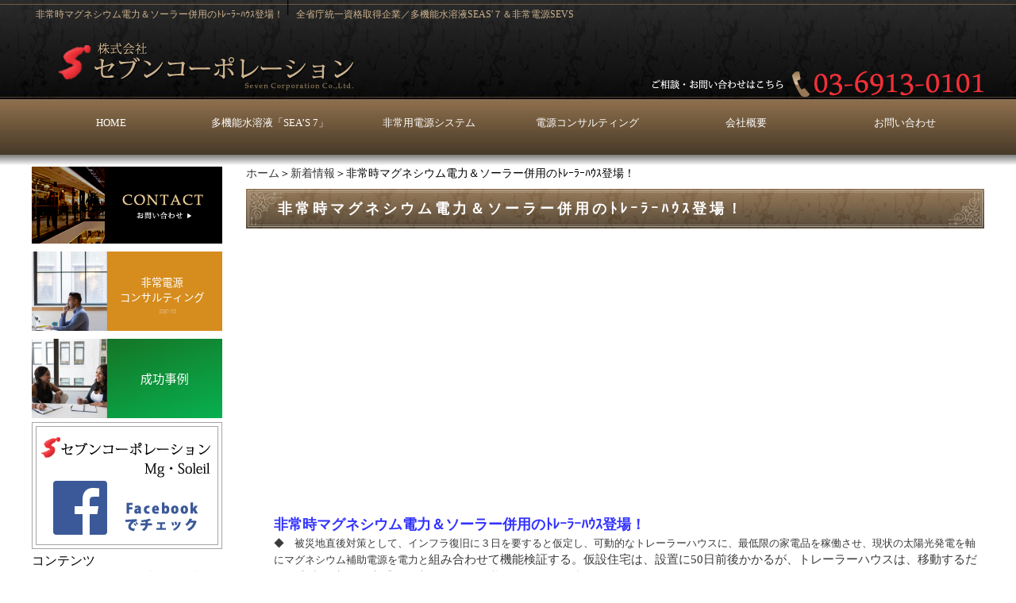

--- FILE ---
content_type: text/html; charset=UTF-8
request_url: https://www.7seven7.jp/topics/magtore-ra.html
body_size: 5809
content:
<!DOCTYPE html PUBLIC "-//W3C//DTD XHTML 1.0 Transitional//EN" "http://www.w3.org/TR/xhtml1/DTD/xhtml1-transitional.dtd">
<html xmlns="http://www.w3.org/1999/xhtml">

<head>
    <!-- Google Tag Manager -->
    <script>
        (function(w, d, s, l, i) {
            w[l] = w[l] || [];
            w[l].push({
                'gtm.start': new Date().getTime(),
                event: 'gtm.js'
            });
            var f = d.getElementsByTagName(s)[0],
                j = d.createElement(s),
                dl = l != 'dataLayer' ? '&l=' + l : '';
            j.async = true;
            j.src = 'https://www.googletagmanager.com/gtm.js?id=' + i + dl;
            f.parentNode.insertBefore(j, f);
        })(window, document, 'script', 'dataLayer', 'GTM-TNQLGDJ');
    </script>
    <!-- End Google Tag Manager -->


    <title>非常時マグネシウム電力＆ソーラー併用のﾄﾚｰﾗｰﾊｳｽ登場！│株式会社セブンコーポレーション｜多機能水溶液SEAS&apos;７＆非常電源SEVS</title>
    <meta name="keywords" content="新着情報,多機能水溶液SEAS&apos;７＆非常電源SEVS,環境エネルギー事業,セブンコーポレーション" />
    <meta name="Description" content="非常時　マグネシウム空気電池　ﾄﾚｰﾗｰﾊｳｽ　防災" />
    <link rel="alternate" type="application/rss+xml" title="株式会社セブンコーポレーション｜多機能水溶液SEAS&apos;７＆非常電源SEVS &raquo; 非常時マグネシウム電力＆ソーラー併用のﾄﾚｰﾗｰﾊｳｽ登場！ のコメントのフィード" href="https://www.7seven7.jp/topics/magtore-ra.html/feed" />
<link rel='stylesheet' id='style-css'  href='https://www.7seven7.jp/wp-content/uploads/css/style0_10936300_1412136332.css?ver=3.9.40' type='text/css' media='all' />
<link rel='stylesheet' id='facebox-css'  href='https://www.7seven7.jp/facebox/facebox.css?ver=3.9.40' type='text/css' media='all' />
<script type='text/javascript' src='https://www.7seven7.jp/wp-includes/js/jquery/jquery.js?ver=1.11.0'></script>
<script type='text/javascript' src='https://www.7seven7.jp/wp-includes/js/jquery/jquery-migrate.min.js?ver=1.2.1'></script>
<script type='text/javascript' src='https://www.7seven7.jp/facebox/facebox.js?ver=3.9.40'></script>
<script type='text/javascript' src='https://www.7seven7.jp/wp-content/plugins/js/jquery.bxslider/jquery.bxslider.js?ver=3.9.40'></script>
<link rel="EditURI" type="application/rsd+xml" title="RSD" href="https://www.7seven7.jp/xmlrpc.php?rsd" />
<link rel="wlwmanifest" type="application/wlwmanifest+xml" href="https://www.7seven7.jp/wp-includes/wlwmanifest.xml" /> 
<link rel='prev' title='年末年始休暇について' href='https://www.7seven7.jp/topics/nenmatsunenshi2018.html' />
<link rel='next' title='新年のご挨拶' href='https://www.7seven7.jp/topics/20180105.html' />
<meta name="generator" content="WordPress 3.9.40" />
<link rel='canonical' href='https://www.7seven7.jp/topics/magtore-ra.html' />
<link rel='shortlink' href='https://www.7seven7.jp/?p=6813' />
<link rel="alternate" media="handheld" type="text/html" href="https://www.7seven7.jp/topics/magtore-ra.html" />
	<style>
		#wp-admin-bar-comments{display:none;}
	</style>
	<script>
		jQuery(document).ready(function(){
			jQuery("#wp-admin-bar-wp-logo").html('<a class="ab-item"><span class="ab-icon"></span></a>');
			jQuery("#wp-admin-bar-my-sites-list").find("a[href$='/wp-admin/post-new.php']").parent().remove();
			jQuery("#wp-admin-bar-my-sites-list").find("a[href$='/wp-admin/edit-comments.php']").parent().remove();
		});
	</script>	<meta name="google-site-verification" content="l3dl3KgrLy0S6HVIu5SVmxL003x675_Rp1WL2fE0v5M" /><script type="text/javascript" src="https://www.7seven7.jp/wp-content/plugins/cforms/js/cforms.js"></script>
	<style type="text/css">.recentcomments a{display:inline !important;padding:0 !important;margin:0 !important;}</style>

    <!-- Google tag (gtag.js) -->
    <script async src="https://www.googletagmanager.com/gtag/js?id=G-0SY3TC96ZT"></script>
    <script>
        window.dataLayer = window.dataLayer || [];

        function gtag() {
            dataLayer.push(arguments);
        }
        gtag('js', new Date());

        gtag('config', 'G-0SY3TC96ZT');
    </script>
    <!-- clarity -->
    <script type="text/javascript">
        (function(c, l, a, r, i, t, y) {
            c[a] = c[a] || function() {
                (c[a].q = c[a].q || []).push(arguments)
            };
            t = l.createElement(r);
            t.async = 1;
            t.src = "https://www.clarity.ms/tag/" + i;
            y = l.getElementsByTagName(r)[0];
            y.parentNode.insertBefore(t, y);
        })(window, document, "clarity", "script", "rv5joadrf7");
    </script>
</head>

<body id="topics">

    <!-- Google Tag Manager (noscript) -->
    <noscript><iframe src="https://www.googletagmanager.com/ns.html?id=GTM-TNQLGDJ" height="0" width="0" style="display:none;visibility:hidden"></iframe></noscript>
    <!-- End Google Tag Manager (noscript) -->
    <a name="top"></a>
    <div id="wrapper">
        <div id="header">
            <div id="dynamic-header">
                	<div id="blogdescription" class="clearfix">
		<strong id="site-title">非常時マグネシウム電力＆ソーラー併用のﾄﾚｰﾗｰﾊｳｽ登場！</strong><span>│</span><strong>全省庁統一資格取得企業／多機能水溶液SEAS&apos;７＆非常電源SEVS</strong>	</div>	<p class="header-image"><a href="/"><img src="https://www.7seven7.jp/wp-content/uploads/header2.png" alt="多機能水溶液SEAS'７＆非常電源SEVSは株式会社セブンコーポレーション" title="多機能水溶液SEAS'７＆非常電源SEVSは株式会社セブンコーポレーション" /></a></p><div class="menu-header-container"><ul id="menu-header" class="menu"><li id="menu-item-55" class="menu-item menu-item-type-custom menu-item-object-custom menu-item-home menu-item-55"><a href="https://www.7seven7.jp/">HOME</a></li>
<li id="menu-item-7405" class="menu-item menu-item-type-post_type menu-item-object-page menu-item-7405"><a href="https://www.7seven7.jp/seas7">多機能水溶液「SEA&#8217;S 7」</a></li>
<li id="menu-item-6952" class="menu-item menu-item-type-post_type menu-item-object-page menu-item-6952"><a href="https://www.7seven7.jp/sevsmain">非常用電源システム</a></li>
<li id="menu-item-56" class="menu-item menu-item-type-post_type menu-item-object-page menu-item-56"><a href="https://www.7seven7.jp/consulting">電源コンサルティング</a></li>
<li id="menu-item-6968" class="menu-item menu-item-type-post_type menu-item-object-page menu-item-6968"><a href="https://www.7seven7.jp/company">会社概要</a></li>
<li id="menu-item-60" class="menu-item menu-item-type-post_type menu-item-object-page menu-item-60"><a href="https://www.7seven7.jp/contactus">お問い合わせ</a></li>
</ul></div>            </div>
        </div>
        <div id="container" class="clearfix">
            <div id="main">
                <div id="neck">
                    	<div id="breadcrumbs">
		<a href="/">ホーム</a>＞<a href="/topics">新着情報</a>＞非常時マグネシウム電力＆ソーラー併用のﾄﾚｰﾗｰﾊｳｽ登場！
	</div>	<div id="masthead"><h1>非常時マグネシウム電力＆ソーラー併用のﾄﾚｰﾗｰﾊｳｽ登場！</h1></div>                </div>	<div class="columns columns1">
		<div class="liner clearfix">
			<div class="column column1 chop">
				<div class="text">
					<font face="Arial, Verdana"><span style="font-size: 13.3333px;"><iframe width="560" height="315" src="https://www.youtube.com/embed/0s0PGOOjLZc" frameborder="0" gesture="media" allow="encrypted-media" allowfullscreen=""></iframe></span></font>
				</div>
			</div>
		</div>
	</div>	<div class="texts clearfix">
		<div class="text">
			<font color="#3333ff" style="" size="4"><b>非常時マグネシウム電力＆ソーラー併用のﾄﾚｰﾗｰﾊｳｽ登場！</b></font><div style="font-weight: normal; font-size: 10pt;"><span style="font-family: " ＭＳ="" 明朝",="" serif;="" font-size:="" 11pt;="" text-indent:="" 88pt;"="">◆　被災地直後対策として、インフラ復旧に３日を要すると仮定し、可動的なトレーラーハウスに、最低限の家電品を稼働させ、現状の太陽光発電を軸にマグネシウム補助電源を電力と</span><span style="text-indent: 115.5pt; font-size: 11pt; font-family: " ＭＳ="" 明朝",="" serif;"="">組み合わせて機能検証する。仮設住宅は、設置に</span><span lang="EN-US" style="text-indent: 115.5pt; font-size: 11pt;">50</span><span style="text-indent: 115.5pt; font-size: 11pt; font-family: " ＭＳ="" 明朝",="" serif;"="">日前後かかるが、トレーラーハウスは、移動するだけで室内の家電・貴重品資産はそのまま継承でき、ロス少ない。</span></div><div style="font-weight: normal; font-size: 10pt;"><span style="text-indent: 88pt; font-size: 11pt; font-family: " ＭＳ="" 明朝",="" serif;"="">◆</span><span style="text-indent: 88pt; font-size: 11pt;"> </span><span style="text-indent: 88pt; font-size: 11pt; font-family: " ＭＳ="" 明朝",="" serif;"="">太陽光発電と補助用マグネシウム空気電池の安全性・稼働性の実証研究とする。</span></div><div style="font-weight: normal; font-size: 10pt;"><span style="text-indent: 88pt; font-size: 11pt; font-family: " ＭＳ="" 明朝",="" serif;"="">◆</span><span style="text-indent: 88pt; font-size: 11pt;"> </span><span style="text-indent: 88pt; font-size: 11pt; font-family: " ＭＳ="" 明朝",="" serif;"="">また、被災後、自治体地域社会における緊急避難地で、設置に時間を要する仮設住宅に先んじて設置する地域拠点となる。その中で、簡易的行政書類や罹災証明を発行できる事を目指す。</span></div><div style="font-weight: normal; font-size: 10pt;"><span style="text-indent: 88pt; font-size: 11pt; font-family: " ＭＳ="" 明朝",="" serif;"="">◆</span><span style="text-indent: 88pt; font-size: 11pt;"> </span><span style="text-indent: 88pt; font-size: 11pt; font-family: " ＭＳ="" 明朝",="" serif;"="">その貴重な電力を</span><span lang="EN-US" style="text-indent: 88pt; font-size: 11pt;">IoT</span><span style="text-indent: 88pt; font-size: 11pt; font-family: " ＭＳ="" 明朝",="" serif;"="">などで効果的な電力把握をする。</span></div>
		</div>
	</div>					<div id="knee" class="hogehoge">
							<div id="inquiry">
		<a href="/inquiry?cf_field_1=https%3A%2F%2Fwww.7seven7.jp%2Ftopics%2Fmagtore-ra.html&cf_field_2=%E9%9D%9E%E5%B8%B8%E6%99%82%E3%83%9E%E3%82%B0%E3%83%8D%E3%82%B7%E3%82%A6%E3%83%A0%E9%9B%BB%E5%8A%9B%EF%BC%86%E3%82%BD%E3%83%BC%E3%83%A9%E3%83%BC%E4%BD%B5%E7%94%A8%E3%81%AE%EF%BE%84%EF%BE%9A%EF%BD%B0%EF%BE%97%EF%BD%B0%EF%BE%8A%EF%BD%B3%EF%BD%BD%E7%99%BB%E5%A0%B4%EF%BC%81"><img src="https://www.7seven7.jp/wp-content/uploads/inquiry_bt.png" alt=""></a>
	</div>	<div class="navigation clearfix">		<span class="previous">« <a href="https://www.7seven7.jp/topics/nenmatsunenshi2018.html">年末年始休暇について</a></span>		<span class="next"><a href="https://www.7seven7.jp/topics/20180105.html">新年のご挨拶</a> »</span>	</div>	<div class="scroll-to-top">
		<a href="#top"><img src="https://www.7seven7.jp/wp-content/uploads/scroll-to-top.png" alt="scroll-to-top" title="PAGE TOP" /></a>
	</div>					</div>
					</div>
					<div id="sidebar">
							<div id="links-link02" class="links">		<p class="links-image"><a href="https://www.7seven7.jp/contactus"><img src="https://www.7seven7.jp/wp-content/uploads/side_02.png" alt="side_02" title="お問い合わせ" /></a></p>	</div>	<div id="links-link03" class="links">		<p class="links-image"><a href="https://www.7seven7.jp/consulting"><img src="https://www.7seven7.jp/wp-content/uploads/84eb79538c5908cea515d9373b0c1c001.png" alt="非常電源コンサルティング" title="非常電源コンサルティング" /></a></p>	</div>	<div id="links-link04" class="links">		<p class="links-image"><a href="https://www.7seven7.jp/works"><img src="https://www.7seven7.jp/wp-content/uploads/99ff2bdf8b0a0ffce7bee3618beec9e5.png" alt="成功事例" title="成功事例" /></a></p>		<p class="links-image"><a href="https://www.facebook.com/IT777seven777/" target="_blank"><img src="https://www.7seven7.jp/wp-content/uploads/facebook.png" alt="環境エネルギー事業のセブンコーポレーション　facebook" title="環境エネルギー事業のセブンコーポレーション　facebook" /></a></p>	</div><div class="menu-primarypanel-container"><ul id="menu-primarypanel" class="menu" data-role="listview"><li data-role="list-divider">コンテンツ</li><li id="menu-item-7665" class="menu-item menu-item-type-post_type menu-item-object-page menu-item-7665"><a href="https://www.7seven7.jp/seas7kogyo">SEA&#8217;S 7《シーズセブン》工業・工場向け特設ページ</a></li>
<li id="menu-item-7272" class="menu-item menu-item-type-post_type menu-item-object-page menu-item-7272"><a href="https://www.7seven7.jp/seas7">多機能水溶液「ＳＥＡ’Ｓ ７」</a></li>
<li id="menu-item-6956" class="menu-item menu-item-type-post_type menu-item-object-page menu-item-6956"><a href="https://www.7seven7.jp/sevsmain">非常用電源システム【ＳＥＶＳ】</a></li>
<li id="menu-item-174" class="menu-item menu-item-type-taxonomy menu-item-object-category menu-item-174"><a href="https://www.7seven7.jp/works">成功事例</a></li>
<li id="menu-item-169" class="menu-item menu-item-type-post_type menu-item-object-page menu-item-169"><a href="https://www.7seven7.jp/omotenashi">非常電源コンサルティング</a></li>
<li id="menu-item-170" class="menu-item menu-item-type-post_type menu-item-object-page menu-item-170"><a href="https://www.7seven7.jp/consulting">電源コンサルティングメニュー</a></li>
<li id="menu-item-172" class="menu-item menu-item-type-taxonomy menu-item-object-category menu-item-172"><a href="https://www.7seven7.jp/column">コンサルティングコラム</a></li>
<li id="menu-item-171" class="menu-item menu-item-type-post_type menu-item-object-page menu-item-171"><a href="https://www.7seven7.jp/reliance">コンサルティング依頼、ご相談</a></li>
</ul></div>	<div id="links-link05" class="links">		<p class="links-image"><a href="https://www.7seven7.jp/blog"><img src="https://www.7seven7.jp/wp-content/uploads/side_05.png" alt="side_05" title="スタッフブログ" /></a></p>		<p class="links-image"><a href="https://www.facebook.com/IT777seven777/?fref=ts" target="_blank"><img src="https://www.7seven7.jp/wp-content/uploads/C00147-001E.jpg" alt="ENERGY　REVOLUTION" title="ENERGY　REVOLUTION" /></a></p>	</div><div class="menu-secondarypanel-container"><ul id="menu-secondarypanel" class="menu" data-role="listview"><li data-role="list-divider">インフォメーション</li><li id="menu-item-6958" class="menu-item menu-item-type-post_type menu-item-object-page menu-item-6958"><a href="https://www.7seven7.jp/sevsmain">非常用電源システム【ＳＥＶＳ】</a></li>
<li id="menu-item-177" class="menu-item menu-item-type-taxonomy menu-item-object-category menu-item-177"><a href="https://www.7seven7.jp/faq">よくある質問</a></li>
<li id="menu-item-179" class="menu-item menu-item-type-taxonomy menu-item-object-category menu-item-179"><a href="https://www.7seven7.jp/brand">For International Brand</a></li>
<li id="menu-item-180" class="menu-item menu-item-type-taxonomy menu-item-object-category current-topics-ancestor current-menu-parent current-topics-parent menu-item-180"><a href="https://www.7seven7.jp/topics">新着情報</a></li>
<li id="menu-item-176" class="menu-item menu-item-type-post_type menu-item-object-page menu-item-176"><a href="https://www.7seven7.jp/company">会社概要</a></li>
<li id="menu-item-178" class="menu-item menu-item-type-taxonomy menu-item-object-category menu-item-178"><a href="https://www.7seven7.jp/blog">スタッフブログ</a></li>
<li id="menu-item-175" class="menu-item menu-item-type-post_type menu-item-object-page menu-item-175"><a href="https://www.7seven7.jp/privacy">プライバシーポリシー</a></li>
</ul></div>					</div>
					</div>
					<div id="footer">
						<div class="menu-footer-container"><ul id="menu-footer" class="menu"><li id="menu-item-49" class="menu-item menu-item-type-custom menu-item-object-custom menu-item-home menu-item-49"><a href="https://www.7seven7.jp/">HOME</a></li>
<li id="menu-item-7670" class="menu-item menu-item-type-post_type menu-item-object-page menu-item-7670"><a href="https://www.7seven7.jp/seas7kogyo">SEA&#8217;S 7《シーズセブン》工業・工場向け特設ページ</a></li>
<li id="menu-item-7339" class="menu-item menu-item-type-post_type menu-item-object-page menu-item-7339"><a href="https://www.7seven7.jp/seas7">多機能水溶液「ＳＥＡ’Ｓ ７」</a></li>
<li id="menu-item-6955" class="menu-item menu-item-type-post_type menu-item-object-page menu-item-6955"><a href="https://www.7seven7.jp/sevsmain">非常用電源システム【ＳＥＶＳ】</a></li>
<li id="menu-item-134" class="menu-item menu-item-type-post_type menu-item-object-page menu-item-134"><a href="https://www.7seven7.jp/omotenashi">非常電源コンサルティング</a></li>
<li id="menu-item-50" class="menu-item menu-item-type-post_type menu-item-object-page menu-item-50"><a href="https://www.7seven7.jp/consulting">電源コンサルティングメニュー</a></li>
<li id="menu-item-138" class="menu-item menu-item-type-taxonomy menu-item-object-category menu-item-138"><a href="https://www.7seven7.jp/column">コンサルティングコラム</a></li>
<li id="menu-item-51" class="menu-item menu-item-type-taxonomy menu-item-object-category menu-item-51"><a href="https://www.7seven7.jp/works">成功事例</a></li>
<li id="menu-item-133" class="menu-item menu-item-type-post_type menu-item-object-page menu-item-133"><a href="https://www.7seven7.jp/privacy">プライバシーポリシー</a></li>
<li id="menu-item-53" class="menu-item menu-item-type-taxonomy menu-item-object-category menu-item-53"><a href="https://www.7seven7.jp/faq">よくある質問</a></li>
<li id="menu-item-131" class="menu-item menu-item-type-post_type menu-item-object-page menu-item-131"><a href="https://www.7seven7.jp/reliance">コンサルティング依頼、ご相談</a></li>
<li id="menu-item-132" class="menu-item menu-item-type-post_type menu-item-object-page menu-item-132"><a href="https://www.7seven7.jp/company">会社概要</a></li>
<li id="menu-item-54" class="menu-item menu-item-type-post_type menu-item-object-page menu-item-54"><a href="https://www.7seven7.jp/contactus">お問い合わせ</a></li>
<li id="menu-item-136" class="menu-item menu-item-type-post_type menu-item-object-page menu-item-136"><a href="https://www.7seven7.jp/sitemap">サイトマップ</a></li>
</ul></div>	<p class="footer-image"><img src="https://www.7seven7.jp/wp-content/uploads/footer1.png" alt="footer1" title="footer" /></p>											</div>
					</div>
						<script>
		jQuery(document).ready(function(){
			jQuery("[id^='wp-admin-bar-edit'] + [id!='wp-admin-bar-edit-profile']").css("backgroundColor", "#21759B");
			jQuery("[id^='wp-admin-bar-edit'] + [id!='wp-admin-bar-edit-profile']").css("backgroundImage", "-moz-linear-gradient(50% 100%, #21759B, #3084AA 5px)");
		});
	</script>	<script>
		jQuery(document).ready(function(){
			// アドミンバーの文言を変更
			// 「編集 投稿タイプ」 を 「投稿タイプの編集」に
			var abitem = jQuery("#wp-admin-bar-edit .ab-item").html();
			var newabitem = null;
			if(abitem) var abitems = abitem.split(" ");
			if(abitems) newabitem = abitems[1] + "の" + abitems[0];
			if(newabitem) jQuery("#wp-admin-bar-edit .ab-item").html(newabitem);
			jQuery("#wp-admin-bar-edit .ab-item").css("backgroundColor", "#21759B");
			jQuery("#wp-admin-bar-edit .ab-item").css("backgroundImage", "-moz-linear-gradient(50% 100%, #21759B, #3084AA 5px)");
		});
	</script>	<script type="text/javascript">
		jQuery(document).ready(function(){jQuery('a[rel*=facebox]').facebox()});
	</script><script type="text/javascript">

  var _gaq = _gaq || [];
  _gaq.push(['_setAccount', 'UA-55321418-1']);
  _gaq.push(['_trackPageview']);

  (function() {
    var ga = document.createElement('script'); ga.type = 'text/javascript'; ga.async = true;
    ga.src = ('https:' == document.location.protocol ? 'https://ssl' : 'http://www') + '.google-analytics.com/ga.js';
    var s = document.getElementsByTagName('script')[0]; s.parentNode.insertBefore(ga, s);
  })();

</script>
<!-- Start Of Script Generated By cforms v14.5 [Oliver Seidel | www.deliciousdays.com] -->
<!-- End Of Script Generated By cforms -->

					</body>

					</html>

--- FILE ---
content_type: text/css
request_url: https://www.7seven7.jp/wp-content/uploads/css/style0_10936300_1412136332.css?ver=3.9.40
body_size: 6516
content:
table {
	border-collapse: collapse;
	border-spacing: 0;
}

fieldset,
img {
	border-width: 0;
}

abbr,
acronym {
	border-width: 0;
}

ol,
ul {
	list-style: none;
}

caption,
th {
	text-align: left;
}

h1,
h2,
h3,
h4,
h5,
h6 {
	font-size: 100%;
	font-weight: normal;
}

q:before,
q:after {
	content: '';
}

img {
	vertical-align: bottom;
}

br {
	letter-spacing: normal;
}

* {
	margin: 0;
	padding: 0;
}

a {
	color: #333333;
	text-decoration: none;
}

a:hover {
	color: #6D3C06;
	text-decoration: underline;
}

a:active {
	outline: none;
}

a:focus {
	-moz-outline-style: none;
}

a img {
	border-width: 0;
}

a:hover img {
	opacity: 0.5;
	filter: alpha(opacity=60);
}

.clearfix {
	min-height: 1px;
}

.clearfix:after {
	height: 0;
	display: block;
	content: ".";
	clear: both;
	visibility: hidden;
}

.clr {
	line-height: 0;
	height: 0;
	margin: 0;
	padding: 0;
	clear: both;
	visibility: hidden;
}

.plus {
	margin-left: 1px !important;
}

.hidden {
	display: none;
}

.noborder {
	border: none !important;
	padding: 0 !important;
}

.nomargin {
	margin: 0 !important;
}

.nopadding {
	padding: 0 !important;
}

.chop {
	margin-right: 0 !important;
}

.left {
	float: left;
}

.auto {
	margin-right: auto;
	margin-left: auto;
}

.right {
	float: right;
}

body {
	background-color: #ffffff;
	background-image: url("/wp-content/uploads/background.jpg");
	background-repeat: no-repeat;
	background-position: top center;
	background-attachment: scroll;
}

#wrapper {
	width: 1200px;
	margin-right: auto;
	margin-left: auto;
}

div#header {
	margin-bottom: 25px;
}

#sidebar {
	width: 240px;
	margin-right: 30px;
	float: left;
}

#main {
	width: 930px;
	margin-top: 10px;
	float: right;
}

#site-title {
	color: #CEB38E;
	font-size: 12px;
	margin-top: 10px;
	float: left;
}

div#blogdescription span {
	float: left;
}

div#blogdescription strong {
	color: #CEB38E;
	font-size: 12px;
	font-weight: normal;
	margin-top: 10px;
	padding-left: 5px;
	float: left;
}

div#eye {
	width: 100%;
	height: 100px;
}

div#eye a button {
	font-size: 36px;
	font-weight: normal;
	font-style: normal;
	text-decoration: none;
	width: 100%;
	height: 100px;
}

div.menu-header-container {
	width: 1200px;
	margin-top: 8px;
	display: table;
	table-layout: fixed;
}

ul#menu-header {
	margin: 0;
	padding: 0;
	display: table-row;

	*behavior: expression(this.style.behavior || ((function(kids) {
					var w=Math.floor(100 / kids.length) + "%", i=0; while(kids[i]) {
						kids[i].style.width=w; i++;
					}
				})(this.childNodes),
			this.style.behavior="none"
		));
}

ul#menu-header li {
	font-size: 13px;
	text-align: center;
	vertical-align: middle;
	height: 40px;
	margin: 0;
	padding: 0;
	display: table-cell;
	list-style: none;
	/* IE6,7 */
	*float: left;
}

ul#menu-header li a {
	color: #ffffff;
	text-decoration: none;
	width: 100%;
	display: block;
}

ul#menu-header li a:hover {
	color: #e2ac5a;
}

div.menu-primary-container {
	width: 240px;
	margin-bottom: 20px;
}

ul#menu-primary li.menu-item {
	background-color: #ffffff;
	background-image: url("/wp-content/uploads/primary-menu-background2.png");
	height: 45px;
	padding-left: 6px;
}

ul#menu-primary li.menu-item a {
	color: #333333;
	font-size: 12px;
	vertical-align: middle;
	width: 210px;
	height: 48px;
	padding-right: 5px;
	padding-left: 25px;
	display: table-cell;
}

ul#menu-primary li.menu-item a:hover {
	color: #6d3c06;
}

div.menu-secondary-container {
	width: 240px;
	margin-bottom: 20px;
}

ul#menu-secondary li.menu-item {
	background-image: url("/wp-content/uploads/secondary-menu-background2.png");
	height: 40px;
}

ul#menu-secondary li.menu-item a {
	color: #333333;
	font-size: 12px;
	vertical-align: middle;
	width: 210px;
	height: 38px;
	padding-right: 5px;
	padding-left: 20px;
	display: table-cell;
}

ul#menu-secondary li.menu-item a:hover {
	color: #6d3c06;
}

div.menu-footer-container {
	text-align: center;
	position: relative;
	overflow: hidden;
}

ul#menu-footer {
	position: relative;
	left: 50%;
	margin-bottom: 15px;
	float: left;
}

ul#menu-footer li.menu-item {
	vertical-align: middle;
	position: relative;
	left: -50%;
	padding-right: 10px;
	padding-left: 10px;
	border-right-width: 1px;
	border-right-color: #856C29;
	border-right-style: solid;
	display: table-cell;
	float: left;
}

ul#menu-footer li.menu-item a {
	color: #856C29;
	font-size: 12px;
}

ul#menu-footer li.menu-item a:hover {
	color: #d7bd77;
	font-size: 12px;
	text-decoration: underline;
}

div.links {
	margin-top: 10px;
}

p.links-image {
	margin-top: 5px;
	margin-bottom: 5px;
}

div.finder {
	width: 900px;
	margin-top: 20px;
	margin-bottom: 20px;
	margin-left: 30px;
}

div.finder-list div.liner div.title {
	float: left;
}

div.finder-list div.liner div.image {
	float: right;
}

div.finder-list div.liner {
	padding-top: 10px;
	padding-bottom: 10px;
	border-bottom-width: 1px;
	border-bottom-color: #ffffff;
	border-bottom-style: solid;
}

div#sidebar>ul li {
	background-image: url("/wp-content/uploads/secondary-menu-item.png");
}

div#sidebar>ul li a {
	color: #666666;
	font-size: 12px;
	vertical-align: middle;
	width: 210px;
	height: 38px;
	padding-right: 5px;
	padding-left: 25px;
	display: table-cell;
}

div#sidebar>ul li a:hover {
	color: #06286d;
}

div#masthead {
	margin-bottom: 15px;
}

div#masthead h1 {
	color: #ffffff;
	font-size: 18px;
	letter-spacing: 4px;
	font-weight: bold;
	vertical-align: middle;
	background-color: #544029;
	background-image: url("/wp-content/uploads/masthead.png");
	width: 900px;
	height: 50px;
	padding-left: 40px;
	display: table-cell;
}

div.headline {
	margin-bottom: 15px;
	margin-left: 10px;
}

div.headline h2 {
	color: #ffffff;
	font-size: 16px;
	letter-spacing: 3px;
	font-weight: bold;
	vertical-align: middle;
	background-color: #000000;
	background-image: url("/wp-content/uploads/headline.png");
	width: 890px;
	height: 43px;
	padding-left: 45px;
	display: table-cell;
}

div.strapline {
	margin-bottom: 15px;
	margin-left: 20px;
}

div.strapline h3 {
	color: #65441B;
	font-size: 16px;
	letter-spacing: 3px;
	font-weight: bold;
	vertical-align: middle;
	background-color: #ede2c1;
	background-image: url("/wp-content/uploads/strapline.png");
	width: 880px;
	height: 40px;
	margin-left: auto;
	padding-right: 5px;
	padding-left: 25px;
	display: table-cell;
}

div.byline {
	margin-bottom: 10px;
	margin-left: 20px;
}

div.byline h4 {
	color: #65441B;
	font-size: 16px;
	letter-spacing: 3px;
	font-weight: bold;
	vertical-align: middle;
	background-color: #F9F3EB;
	background-image: url("/wp-content/uploads/byline.png");
	width: 870px;
	height: 40px;
	padding-right: 5px;
	padding-left: 25px;
	display: table-cell;
}

div.question {
	margin-bottom: 10px;
	margin-left: 20px;
}

div.question h4 {
	color: #9E0D0D;
	font-size: 20px;
	letter-spacing: 10px;
	font-weight: bold;
	vertical-align: middle;
	background-image: url("/wp-content/uploads/question.png");
	width: 840px;
	height: 55px;
	padding-left: 60px;
	display: table-cell;
}

div.answer {
	margin-bottom: 10px;
	margin-left: 20px;
}

div.answer h4 {
	color: #000000;
	font-size: 20px;
	letter-spacing: 10px;
	font-weight: bold;
	vertical-align: middle;
	background-color: #ffffff;
	background-image: url("/wp-content/uploads/answer.png");
	width: 840px;
	height: 55px;
	padding-left: 60px;
	display: table-cell;
}

div.lists-telop dl {
	padding: 15px 20px 10px;
	border-bottom-width: 1px;
	border-bottom-color: #CECDC9;
	border-bottom-style: dotted;
}

div.lists-telop div.slogan h2 {
	color: #ffffff;
	font-size: 18px;
	letter-spacing: 2px;
	font-weight: bold;
	vertical-align: middle;
	background-color: #725E47;
	background-image: url("/wp-content/uploads/headline.png");
	width: 875px;
	height: 43px;
	margin-right: 0;
	margin-left: 0;
	padding-left: 45px;
	display: table-cell;
}

div.lists-telop dt.date {
	color: #a90111;
	font-size: 12px;
	font-weight: bold;
	background-image: url("/wp-content/uploads/icon.png");
	background-repeat: no-repeat;
	padding-right: 20px;
	padding-left: 20px;
	float: left;
	overflow: hidden;
}

div.lists-telop dl dd.title {
	font-size: 12px;
	padding-right: 20px;
	padding-left: 20px;
	overflow: hidden;
}

div.lists-telop dl dd.title a {
	color: #000000;
	font-size: 12px;
	text-decoration: underline;
}

div.lists-telop dl dd.title a:hover {
	color: #664525;
	font-size: 12px;
	text-decoration: none;
}

div.lists-telop div.button p.list-link {
	margin-top: 10px;
	float: right;
}

div.lists-telop {
	margin-right: 0;
	margin-bottom: 15px;
	margin-left: 0;
}

div.lists-telop div.button p.list-link a {
	color: #ffffff;
	font-size: 12px;
	letter-spacing: 2px;
	text-align: center;
	vertical-align: middle;
	background-image: url("/wp-content/uploads/list.png");
	background-repeat: no-repeat;
	width: 240px;
	height: 23px;
	display: table-cell;
}

div.lists-posts1 {
	margin-bottom: 15px;
}

div.lists-posts1 div.slogan h2 {
	color: #ffffff;
	font-size: 16px;
	letter-spacing: 3px;
	vertical-align: middle;
	height: 40px;
	padding-left: 15px;
	display: table-cell;
}

div.lists-posts1 div.lists-posts {
	width: 930px;
	margin-right: 50px;
	margin-bottom: 15px;
	float: left;
}

div.lists-posts1 div.button p.list-link {
	margin-top: 10px;
	float: right;
}

div.lists-posts1 div.button p.list-link a {
	color: #ffffff;
	font-size: 12px;
	letter-spacing: 2px;
	text-align: center;
	vertical-align: middle;
	background-image: url("/wp-content/uploads/list-link.png");
	background-repeat: no-repeat;
	width: 240px;
	height: 23px;
	display: table-cell;
}

div.lists-posts1 div.title {
	background-image: url("/wp-content/uploads/byline.png");
	background-repeat: no-repeat;
	margin-bottom: 10px;
	margin-left: 0;
	padding-left: 30px;
}

div.lists-posts1 div.title h3 a {
	color: #7A4F24;
	letter-spacing: 2px;
	font-weight: bold;
	vertical-align: middle;
	width: 900px;
	height: 40px;
	display: table-cell;
}

div.lists-posts1 div.title h3 a:hover {
	color: #b17437;
	letter-spacing: 2px;
	font-weight: bold;
}

div.lists-posts1 div.slogan {
	background-color: #6A4216;
	background-image: url("/wp-content/uploads/headline-lists.png");
	margin-bottom: 5px;
}

div.lists-posts1 div.lists-posts-inner div.image {
	margin-right: 5px;
	margin-bottom: 5px;
	float: left;
}

div.lists-posts1 div.lists-posts-inner div.text {
	color: #5e5e5e;
	font-size: 12px;
	text-align: justify;
}

div.lists-posts1 div.lists-posts-inner div.image img {
	background-color: #FEF5E9;
	padding: 3px;
	border-width: 1px;
	border-color: #DFD2C1;
	border-style: solid;
}

div.lists-posts2 {
	margin-bottom: 15px;
}

div.lists-posts2 div.slogan {
	background-color: #6A4216;
	background-image: url("/wp-content/uploads/headline-lists.png");
	margin-bottom: 5px;
}

div.lists-posts2 div.slogan h2 {
	color: #ffffff;
	font-size: 16px;
	letter-spacing: 2px;
	vertical-align: middle;
	height: 40px;
	padding-left: 15px;
	display: table-cell;
}

div.lists-posts2 div.lists-posts {
	width: 440px;
	margin-right: 50px;
	margin-bottom: 15px;
	float: left;
}

div.lists-posts2 div.button p.list-link {
	margin-top: 10px;
	float: right;
}

div.lists-posts2 div.button p.list-link a {
	color: #ffffff;
	font-size: 12px;
	letter-spacing: 2px;
	text-align: center;
	vertical-align: middle;
	background-image: url("/wp-content/uploads/list-link.png");
	background-repeat: no-repeat;
	width: 240px;
	height: 23px;
	display: table-cell;
}

div.lists-posts2 div.title {
	background-image: url("/wp-content/uploads/byline2.png");
	background-repeat: no-repeat;
	margin-bottom: 10px;
	margin-left: 0;
	padding-left: 30px;
}

div.lists-posts2 div.title h3 a {
	color: #7A4F24;
	letter-spacing: 2px;
	font-weight: bold;
	vertical-align: middle;
	width: 410px;
	height: 40px;
	display: table-cell;
}

div.lists-posts2 div.title h3 a:hover {
	color: #b17437;
	letter-spacing: 2px;
	font-weight: bold;
}

div.lists-posts2 div.lists-posts-inner div.image {
	margin-right: 5px;
	margin-bottom: 5px;
	float: left;
}

div.lists-posts2 div.lists-posts-inner div.text {
	color: #5e5e5e;
	font-size: 12px;
	text-align: justify;
}

div.lists-posts2 div.lists-posts-inner div.image img {
	background-color: #FEF5E9;
	padding: 3px;
	border-width: 1px;
	border-color: #DFD2C1;
	border-style: solid;
}

div.lists-posts3 {
	margin-bottom: 15px;
}

div.lists-posts3 div.slogan {
	color: #ffffff;
	background-color: #000000;
	background-image: url("/wp-content/uploads/headline.png");
	margin-bottom: 5px;
}

div.lists-posts3 div.slogan h2 {
	color: #ffffff;
	font-size: 16px;
	letter-spacing: 2px;
	vertical-align: middle;
	height: 40px;
	padding-left: 15px;
	display: table-cell;
}

div.lists-posts3 div.button p.list-link {
	margin-top: 10px;
	float: right;
}

div.lists-posts3 div.button p.list-link a {
	color: #ffffff;
	font-size: 12px;
	letter-spacing: 2px;
	text-align: center;
	vertical-align: middle;
	background-image: url("/wp-content/uploads/list.png");
	background-repeat: no-repeat;
	width: 240px;
	height: 23px;
	display: table-cell;
}

div.lists-posts3 div.title {
	background-color: #ffffff;
	background-image: url("/wp-content/uploads/byline3.png");
	background-repeat: no-repeat;
	margin-bottom: 10px;
	margin-left: 0;
	padding-left: 30px;
}

div.lists-posts3 div.title h3 a {
	color: #9D0000;
	letter-spacing: 2px;
	font-weight: bold;
	vertical-align: middle;
	width: 260px;
	height: 40px;
	display: table-cell;
}

div.lists-posts3 div.lists-posts {
	background-color: #F7F3EA;
	width: 290px;
	margin-right: 30px;
	margin-bottom: 15px;
	float: left;
}

div.lists-columns3 div.lists-column-inner div.image img {
	background-color: #ffffff;
	padding: 3px;
	border-width: 1px;
	border-color: #DFD2C1;
	border-style: solid;
}

div.lists-posts3 div.title h3 a:hover {
	color: #f59292;
	letter-spacing: 2px;
	font-weight: bold;
}

div.lists-posts3 div.lists-posts-inner div.image {
	margin-right: 5px;
	margin-bottom: 5px;
}

div.lists-posts3 div.lists-posts-inner div.text {
	color: #5e5e5e;
	font-size: 12px;
	text-align: justify;
}

div.lists-posts4 {
	margin-bottom: 15px;
}

div.lists-posts4 div.headline {
	margin-bottom: 5px;
}

div.lists-posts4 div.headline h2 {
	color: #ffffff;
	font-size: 16px;
	letter-spacing: 2px;
	vertical-align: middle;
	height: 40px;
	padding-left: 15px;
	display: table-cell;
}

div.lists-posts4 div.button p.list-link {
	margin-top: 10px;
	float: right;
}

div.lists-posts4 div.title {
	text-align: center;
	background-repeat: no-repeat;
	margin-bottom: 10px;
	margin-left: 0;
}

div.lists-posts4 div.lists-posts {
	width: 225px;
	margin-right: 10px;
	margin-bottom: 15px;
	float: left;
}

div.lists-posts4 div.title h3 a {
	color: #7A4F24;
	font-size: 14px;
	letter-spacing: 2px;
	font-weight: bold;
	vertical-align: middle;
	width: 225px;
	display: table-cell;
}

div.lists-posts4 div.title h3 a:hover {
	color: #b17437;
	letter-spacing: 2px;
	font-weight: bold;
}

div.lists-posts4 div.button p.list-link a {
	color: #ffffff;
	font-size: 12px;
	letter-spacing: 2px;
	text-align: center;
	vertical-align: middle;
	background-image: url("/wp-content/uploads/list-link.png");
	background-repeat: no-repeat;
	width: 240px;
	height: 23px;
	display: table-cell;
}

div.lists-posts4 div.lists-posts-inner div.image {
	margin-right: 5px;
	margin-bottom: 5px;
}

div.lists-posts4 div.lists-posts-inner div.text {
	color: #5e5e5e;
	font-size: 12px;
	text-align: justify;
}

div.lists-posts4 div.lists-posts-inner {
	text-align: center;
	margin: 10px;
}

div.lists-posts4 div.lists-posts-inner div.image img {
	background-color: #FEF5E9;
	padding: 3px;
	border-width: 1px;
	border-color: #DFD2C1;
	border-style: solid;
}

div.lists-posts5 {
	margin-bottom: 15px;
}

div.lists-posts5 div.headline {
	margin-bottom: 5px;
}

div.lists-posts5 div.headline h2 {
	color: #ffffff;
	font-size: 16px;
	letter-spacing: 2px;
	vertical-align: middle;
	height: 40px;
	padding-left: 15px;
	display: table-cell;
}

div.lists-posts5 div.button p.list-link {
	margin-top: 10px;
	float: right;
}

div.lists-posts5 div.title {
	text-align: center;
	background-repeat: no-repeat;
	margin-bottom: 10px;
	margin-left: 0;
}

div.lists-posts5 div.lists-posts {
	width: 172px;
	margin-right: 10px;
	margin-bottom: 15px;
	float: left;
}

div.lists-posts5 div.title h3 a {
	color: #7A4F24;
	font-size: 14px;
	letter-spacing: 2px;
	font-weight: bold;
	vertical-align: middle;
	width: 260px;
	display: table-cell;
}

div.lists-posts5 div.title h3 a:hover {
	color: #b17437;
	letter-spacing: 2px;
	font-weight: bold;
}

div.lists-posts5 div.button p.list-link a {
	color: #ffffff;
	font-size: 12px;
	letter-spacing: 2px;
	text-align: center;
	vertical-align: middle;
	background-image: url("/wp-content/uploads/list-link.png");
	background-repeat: no-repeat;
	width: 240px;
	height: 23px;
	display: table-cell;
}

div.lists-posts5 div.lists-posts-inner div.image {
	margin-right: 5px;
	margin-bottom: 5px;
}

div.lists-posts5 div.lists-posts-inner div.text {
	color: #5e5e5e;
	font-size: 12px;
	text-align: justify;
}

div.lists-posts5 div.lists-posts-inner {
	text-align: center;
	margin: 10px;
}

div.lists-posts5 div.lists-posts-inner div.image img {
	background-color: #FEF5E9;
	padding: 3px;
	border-width: 1px;
	border-color: #DFD2C1;
	border-style: solid;
}

div.lists-categories3 {
	width: 900px;
	margin-right: auto;
	margin-bottom: 15px;
	margin-left: auto;
}

div.lists-categories3 div.headline {
	margin-bottom: 5px;
}

div.lists-categories3 div.headline h2 {
	color: #ffffff;
	font-size: 16px;
	letter-spacing: 2px;
	vertical-align: middle;
	height: 40px;
	padding-left: 15px;
	display: table-cell;
}

div.lists-categories3 div.button p.list-link {
	margin-top: 10px;
	float: right;
}

div.lists-categories3 div.button p.list-link a {
	color: #ffffff;
	font-size: 12px;
	letter-spacing: 2px;
	text-align: center;
	vertical-align: middle;
	background-image: url("/wp-content/uploads/list-link.png");
	background-repeat: no-repeat;
	width: 240px;
	height: 23px;
	display: table-cell;
}

div.lists-categories3 div.title {
	background-color: #745c41;
	background-image: url("/wp-content/uploads/category3.png");
	background-repeat: no-repeat;
	margin-bottom: 10px;
	margin-left: 0;
	padding-left: 30px;
}

div.lists-categories3 div.lists-categories {
	width: 290px;
	margin-right: 15px;
	margin-bottom: 15px;
	float: left;
}

div.lists-categories3 div.title h3 a:hover {
	color: #fbeded;
	letter-spacing: 2px;
	font-weight: bold;
}

div.lists-categories3 div.lists-categories-inner div.image {
	margin-bottom: 5px;
}

div.lists-categories3 div.lists-categories-inner div.text {
	color: #5e5e5e;
	font-size: 12px;
	text-align: justify;
}

div.lists-categories3 div.lists-categories-inner div.image img {
	background-color: #FEF5E9;
	padding: 4px;
	border-width: 1px;
	border-color: #dcc6c6;
	border-style: solid;
}

div.lists-categories3 div.title h3 a {
	color: #ffffff;
	letter-spacing: 2px;
	font-weight: bold;
	vertical-align: middle;
	width: 260px;
	height: 28px;
	display: table-cell;
}

div.lists-categories4 {
	width: 900px;
	margin-right: auto;
	margin-bottom: 15px;
	margin-left: auto;
}

div.lists-categories4 div.headline {
	margin-bottom: 5px;
}

div.lists-categories4 div.button p.list-link {
	margin-top: 10px;
	float: right;
}

div.lists-categories4 div.button p.list-link a {
	color: #ffffff;
	font-size: 12px;
	letter-spacing: 2px;
	text-align: center;
	vertical-align: middle;
	background-image: url("/wp-content/uploads/list-link.png");
	background-repeat: no-repeat;
	width: 240px;
	height: 23px;
	display: table-cell;
}

div.lists-categories4 div.title {
	background-color: #816A4F;
	background-image: url("/wp-content/uploads/category4.png");
	background-repeat: no-repeat;
	margin-bottom: 10px;
	margin-left: 0;
	padding-left: 30px;
}

div.lists-categories4 div.lists-categories {
	width: 216px;
	margin-right: 12px;
	margin-bottom: 15px;
	float: left;
}

div.lists-categories4 div.title h3 a:hover {
	color: #ebd9d9;
	letter-spacing: 2px;
	font-weight: bold;
}

div.lists-categories4 div.lists-categories-inner div.image {
	margin-bottom: 5px;
}

div.lists-categories4 div.title h3 a {
	color: #ffffff;
	letter-spacing: 2px;
	font-weight: bold;
	vertical-align: middle;
	width: 260px;
	height: 28px;
	display: table-cell;
}

div.lists-categories4 div.lists-categories-inner div.text {
	color: #5e5e5e;
	font-size: 12px;
	text-align: justify;
}

div.lists-categories4 div.headline h2 {
	color: #ffffff;
	font-size: 16px;
	letter-spacing: 2px;
	vertical-align: middle;
	height: 40px;
	padding-left: 15px;
	display: table-cell;
}

div.lists-categories4 div.lists-categories-inner div.image img {
	background-color: #FEF5E9;
	padding: 4px;
	border-width: 1px;
	border-color: #dcc6c6;
	border-style: solid;
}

div#page-navigation {
	text-align: center;
	position: relative;
	margin: 30px auto;
}

div#page-navigation div.prev a {
	color: #65441B;
	font-size: 12px;
	text-align: left;
	position: absolute;
	top: 10px;
	left: 10px;
	width: 100px;
}

div#page-navigation div.next a {
	color: #65441B;
	font-size: 12px;
	text-align: right;
	position: absolute;
	top: 10px;
	right: 10px;
	width: 100px;
}

div#page-navigation div.navi {
	text-align: center;
	position: relative;
	margin: 10px auto;
}

div#page-navigation div.navi a {
	color: #65441B;
	font-size: 12px;
	padding: 5px 8px;
	border-width: 1px;
	border-color: #65441B;
	border-style: solid;
	display: inline-block;
}

div#page-navigation div.navi strong {
	color: #ffffff;
	font-size: 12px;
	background-color: #65441B;
	padding: 5px 8px;
	border-width: 1px;
	border-color: #65441B;
	border-style: solid;
	display: inline-block;
}

div.lists-article {
	width: 900px;
	margin-right: auto;
	margin-bottom: 15px;
	margin-left: auto;
}

div.lists-article div.category {
	margin-bottom: 20px;
}

div.lists-article ul.posts li.post a {
	color: #333333;
	font-size: 14px;
}

div.lists-article ul.posts li.post {
	margin-top: 10px;
	margin-bottom: 5px;
	margin-left: 40px;
	padding-bottom: 5px;
	list-style-type: disc;
}

div.lists-article div.category div.title {
	font-weight: bold;
	vertical-align: middle;
	background-image: url("/wp-content/uploads/byline.png");
	width: 850px;
	height: 40px;
	padding-right: 20px;
	padding-left: 30px;
	display: table-cell;
}

div.lists-article div.category div.title a {
	color: #571414;
	font-size: 16px;
	font-weight: bold;
	width: 100%;
}

div.lists-posts-text {
	width: 910px;
	margin-right: auto;
	margin-bottom: 15px;
	margin-left: auto;
}

div.lists-posts-text ul.posts li.post a {
	color: #333333;
	font-size: 16px;
}

div.lists-posts-text ul.posts li.post {
	margin-top: 10px;
	margin-bottom: 5px;
	margin-left: 40px;
	padding-top: 5px;
	padding-bottom: 5px;
	list-style-type: disc;
}

div.sitemap {
	width: 900px;
	margin-bottom: 15px;
	margin-left: 30px;
}

div.sitemap ul.parents li.parent {
	margin-bottom: 25px;
}

div.sitemap ul.parents li.parent-title {
	color: #65441B;
	font-size: 17px;
	letter-spacing: 5px;
	font-weight: bold;
	vertical-align: middle;
	background-image: url("/wp-content/uploads/byline.png");
	background-repeat: no-repeat;
	width: 880px;
	height: 40px;
	padding-left: 20px;
	display: table-cell;
}

div.sitemap ul.parents li.parent-title a {
	color: #65441B;
	font-size: 17px;
	font-weight: bold;
}

div.sitemap ul.parents li.parent-title a:hover {
	color: #cd862d;
	text-decoration: underline;
}

div.sitemap ul.parents li.parent ul.children li.child {
	margin-right: 25px;
	padding-top: 20px;
	padding-bottom: 0;
	padding-left: 15px;
	float: left;
}

div.sitemap ul.parents li.parent ul.children li.child:before {
	position: relative;
	content: url("/wp-content/uploads/icon.png");
}

div.lists-categories2 {
	width: 900px;
	margin-right: auto;
	margin-bottom: 15px;
	margin-left: auto;
}

div.lists-categories2 div.headline {
	margin-bottom: 5px;
}

div.lists-categories2 div.headline h2 {
	color: #ffffff;
	font-size: 16px;
	letter-spacing: 2px;
	vertical-align: middle;
	height: 40px;
	padding-left: 15px;
	display: table-cell;
}

div.lists-categories2 div.button p.list-link {
	margin-top: 10px;
	float: right;
}

div.lists-categories2 div.button p.list-link a {
	color: #ffffff;
	font-size: 12px;
	letter-spacing: 2px;
	text-align: center;
	vertical-align: middle;
	background-image: url("/wp-content/uploads/list-link.png");
	background-repeat: no-repeat;
	width: 240px;
	height: 23px;
	display: table-cell;
}

div.lists-categories2 div.title {
	background-color: #f4e3d0;
	background-image: url("/wp-content/uploads/2karamu.png");
	background-repeat: no-repeat;
	height: 40px;
	margin-bottom: 10px;
	margin-left: 0;
	padding-left: 30px;
}

div.lists-categories2 div.lists-categories {
	width: 440px;
	margin-right: 20px;
	margin-bottom: 15px;
	float: left;
}

div.lists-categories2 div.title h3 a:hover {
	color: #b17437;
	letter-spacing: 3px;
	font-weight: bold;
}

div.lists-categories2 div.lists-categories-inner div.image {
	margin-bottom: 5px;
}

div.lists-categories2 div.lists-categories-inner div.text {
	color: #5e5e5e;
	font-size: 12px;
	text-align: justify;
}

div.lists-categories2 div.lists-categories-inner div.image img {
	background-color: #FEF5E9;
	padding: 4px;
	border-width: 1px;
	border-color: #dcc6c6;
	border-style: solid;
}

div.lists-categories2 div.title h3 a {
	color: #7A4F24;
	letter-spacing: 3px;
	font-weight: bold;
	vertical-align: middle;
	width: 410px;
	height: 40px;
	padding-left: 5px;
	display: table-cell;
}

div.blog {
	width: 930px;
	margin-bottom: 20px;
	border-bottom-width: 1px;
	border-bottom-color: #b4a591;
	border-bottom-style: solid;
}

div.blog .dateline {
	color: #ffffff;
	font-size: 12px;
	background-color: #ffffff;
	background-image: url("/wp-content/uploads/blog_date.png");
	-webkit-background-size: auto 17px;
	background-size: auto 17px;
	width: 900px;
	height: 17px;
	min-height: 17px;
	margin-top: 5px;
	padding-top: 1px;
	padding-left: 10px;
}

div.blog .blogtitle {
	font-size: 13px;
	font-weight: bold;
	margin-right: 10px;
	margin-bottom: 15px;
	padding: 5px 10px 5px 5px;
	border-bottom-width: 1px;
	border-bottom-color: #6D563B;
	border-bottom-style: solid;
}

div.blog .theme {
	text-align: right;
	margin-right: 15px;
	margin-bottom: 15px;
}

div.blog .blogtitle h2 {
	color: #6D563B;
	font-size: 16px;
	font-weight: bold;
	background-image: url("/wp-content/uploads/blog_title1.png");
	background-repeat: no-repeat;
	margin-top: 3px;
	margin-bottom: 3px;
	padding-left: 20px;
}

div.columns {
	width: 900px;
	margin-bottom: 15px;
	margin-left: 30px;
}

div.column {
	float: left;
}

div.column1 {
	width: 900px;
}

div.column2 {
	width: 440px;
	margin-right: 20px;
}

div.column3 {
	width: 290px;
	margin-right: 15px;
}

div.column4 {
	width: 216px;
	margin-right: 12px;
}

div.column5 {
	width: 172px;
	margin-right: 10px;
}

div.simple {
	width: 900px;
	margin-bottom: 15px;
	margin-left: 30px;
}

div.simple div.left {
	margin-right: 15px;
}

div.simple div.right {
	margin-left: 15px;
}

div.image {
	text-align: center;
}

div.image img {
	background-color: #FEF5E9;
	padding: 4px;
	border-width: 1px;
	border-color: #DFD2C1;
	border-style: solid;
}

div.text {
	color: #3A3A3A;
	font-size: 12px;
	line-height: 1.5;
	padding: 5px;
}

div.beforeafter {
	width: 900px;
	margin-bottom: 15px;
	margin-left: 30px;
	display: table;
}

div.beforeafter-horizontal div.before {
	text-align: left;
	vertical-align: top;
	width: 300px;
	display: table-cell;
}

div.beforeafter-horizontal div.after {
	text-align: left;
	vertical-align: top;
	width: 400px;
	float: right;
}

div.beforeafter-horizontal div.arrow {
	text-align: center;
	vertical-align: middle;
	width: 200px;
	display: table-cell;
}

div.beforeafter div.caption {
	margin-bottom: 10px;
}

div.beforeafter-vertical div.before div.image {
	margin-right: 10px;
	margin-bottom: 10px;
	float: left;
}

div.beforeafter-vertical div.arrow {
	text-align: center;
}

div.detail {
	width: 900px;
	margin-bottom: 15px;
	margin-left: 30px;
}

div.detail dl {
	padding-top: 10px;
	padding-bottom: 5px;
	border-bottom-width: 1px;
	border-bottom-color: #8A6A3A;
	border-bottom-style: solid;
}

div.detail dl dt {
	color: #65441B;
	font-size: 12px;
	letter-spacing: 5px;
	font-weight: bold;
	text-align: center;
	width: 150px;
	padding: 5px;
	float: left;
}

div.detail dl dd {
	color: #3a3a3a;
	font-size: 12px;
	padding: 5px;
	padding-left: 20px;
	border-left-width: 1px;
	border-left-color: #8A6A3A;
	border-left-style: dotted;
	overflow: hidden;
}

div.detail div.image {
	margin-right: 15px;
	float: left;
}

div.detail div.detail-list {
	overflow: hidden;
}

div.detail div.detail-list table {
	width: 100%;
	border-width: 1px;
	border-color: #8A6A3A;
	border-style: solid;
	border-collapse: collapse;
}

div.detail div.detail-list table tr {
	border-width: 1px;
	border-color: #8A6A3A;
	border-style: solid;
}

div.detail div.detail-list table tr td {
	padding: 4px;
	border-width: 1px;
	border-color: #8A6A3A;
	border-style: solid;
}

div.detail div.detail-list table tr th {
	padding: 4px;
	border-width: 1px;
	border-color: #8A6A3A;
	border-style: solid;
}

div.table {
	width: 900px;
	margin-bottom: 15px;
	margin-left: 30px;
}

div.table div.table-list {
	margin-right: auto;
	margin-left: auto;
	overflow: hidden;
}

div.table div.table-list table {
	width: 100%;
	border-width: 1px;
	border-color: #65441B;
	border-style: solid;
	border-collapse: collapse;
}

div.table div.table-list table th {
	color: #65441B;
	font-size: 12px;
	text-align: center;
	vertical-align: middle;
	background-color: #DAC8AB;
	width: 20%;
	padding: 10px;
	border-width: 1px;
	border-color: #65441B;
	border-style: solid;
}

div.table div.table-list table td {
	font-size: 12px;
	padding: 10px;
	border-width: 1px;
	border-color: #65441B;
	border-style: solid;
}

div.table dl {
	padding-top: 10px;
	padding-bottom: 5px;
	border-bottom-width: 1px;
	border-bottom-color: #8A6A3A;
	border-bottom-style: solid;
}

div.table dl dt {
	color: #65441B;
	font-size: 12px;
	letter-spacing: 5px;
	font-weight: bold;
	text-align: center;
	width: 150px;
	padding: 5px;
	float: left;
}

div.table dl dd {
	color: #3a3a3a;
	font-size: 12px;
	padding: 5px;
	padding-left: 20px;
	border-left-width: 1px;
	border-left-color: #8A6A3A;
	border-left-style: dotted;
	border-collapse: collapse;
	overflow: hidden;
}

div.map-canvas {
	width: 800px;
	height: 600px;
	margin: 15px auto;
}

div.texts {
	width: 900px;
	margin-bottom: 15px;
	margin-left: 30px;
}

div.wides {
	width: 930px;
	margin-bottom: 10px;
	margin-left: 0;
}

div.wide1 {
	width: 930px;
	margin-bottom: 5px;
}

div.wide2 {
	width: 450px;
	margin-right: 30px;
	float: left;
}

div.wide3 {
	width: 300px;
	margin-right: 15px;
	float: left;
}

div.wide4 {
	width: 225px;
	margin-right: 10px;
	float: left;
}

div.wide5 {
	width: 178px;
	margin-right: 10px;
	float: left;
}

div.wides div.image {
	margin-bottom: 5px;
}

div.wides div.text {
	color: #545454;
	font-size: 13px;
	line-height: 1.5;
	margin-bottom: 5px;
	padding: 5px;
}

div#breadcrumbs {
	font-size: 14px;
	margin-bottom: 10px;
}

div#breadcrumbs a {
	color: #333333;
}

div.scroll-to-top {
	margin-top: 30px;
	margin-bottom: 30px;
	float: right;
}

div#inquiry {
	text-align: center;
	margin-bottom: 15px;
}

div#tagged {
	margin-bottom: 15px;
	margin-left: 10px;
}

div#tagged div.headline h3 {
	color: #ffffff;
	font-size: 16px;
	letter-spacing: 2px;
	font-weight: bold;
	text-align: left;
	vertical-align: middle;
	background-color: #A98C5B;
	background-image: url("/wp-content/uploads/headline.png");
	background-repeat: no-repeat;
	width: 890px;
	height: 45px;
	padding-right: 15px;
	padding-left: 15px;
	display: table-cell;
}

div#tagged div.headline {
	margin: 0;
	padding: 0;
}

div#tagged div.column5 {
	/* border-color: #; */
	float: left;
}

div#tagged div.liner {
	width: 900px;
	margin-right: auto;
	margin-left: auto;
}

div#tagged div.columns {
	width: 900px;
	margin: 10px auto;
}

div#tagged div.columns strong.title a {
	color: #561c1c;
	font-size: 16px;
	font-weight: bold;
	text-align: center;
	width: 100%;
	padding-top: 5px;
	padding-bottom: 5px;
	display: block;
}

div#tagged div.columns strong.title a:hover {
	color: #a84949;
	font-size: 16px;
	font-weight: bold;
	text-decoration: underline;
}

div.navigation span.previous {
	color: #65441B;
	font-size: 14px;
	float: left;
}

div.navigation span.next {
	color: #65441B;
	font-size: 14px;
	float: right;
}

div.navigation span a {
	color: #65441B;
	font-size: 14px;
	text-decoration: underline;
}

div.navigation {
	margin-bottom: 15px;
}

div#footer p.footer-image {
	text-align: center;
	margin-top: 20px;
	margin-bottom: 20px;
}

#footer p.copyright {
	color: #ffffff;
	font-size: 12px;
	text-align: center;
	vertical-align: middle;
	background-color: #765035;
	background-image: url("/wp-content/uploads/copyright.png");
	width: 1200px;
	height: 28px;
	display: table-cell;
}

.cform {
	width: 900px;
	margin: 10px 0px 10px 30px;
}

.cform fieldset {
	margin-top: 10px;
	padding-top: 5px;
	padding-bottom: 5px;
	border-style: none;
}

.cform .cf_hidden {
	margin: 0 !important;
	padding: 0 !important;
	border-style: none !important;
	display: none;
	background: none !important;
}

.cform legend {
	color: #000000;
	letter-spacing: 3px;
	text-align: center;
	vertical-align: middle;
	width: 200px;
	padding-top: 5px;
	border-top-width: 1px;
	border-top-color: #ffffff;
	border-top-style: solid;
	display: block;
	float: left;
	overflow: visible;
	white-space: normal;
}

.cform ol.cf-ol {
	margin: 0 !important;
	padding: 15px 0px 0px 0 !important;
	border-collapse: collapse;
}

.cform ol.cf-ol li {
	line-height: 1.1;
	text-align: left;
	border-top-width: 1px;
	border-collapse: collapse;
	list-style-type: none;
	display: table-row;
	background: none !important;
	list-style: none !important;
}

.cform fieldset ol.cf-ol {
	padding-top: 0 !important;
}

.cform ol.cf-ol li.textonly {
	color: #322e2e;
	font-size: 1em;
	letter-spacing: 2px;
	width: 500px;
	margin: 12px 0 !important;
	padding: 0px 0px 0px 20%;
	display: inline-block;
}

.cform label {
	color: #000000;
	font-size: 0.9em;
	text-align: left;
	vertical-align: middle;
	width: 200px;
	margin: 4px 10px 0px 0px;
	display: table-cell;
}

.cform label span {
	text-align: center;
	width: 200px;
	display: table-cell;
}

.cform label.cf-before {
	margin: 4px 10px 0px 0px;
}

.cform label.cf-after {
	width: 75%;
	margin: 4px 2px 0px 6px;
	display: block;
}

.cform label.cf-group-after {
	text-align: left;
	width: 60%;
	margin: 4px 0px 0px 2px;
}

.cform label.cf-group-after span {
	width: 12%;
	display: block;
}

.cform input,
.cform textarea,
.cform select {
	color: #3d3d3d;
	font-size: 0.9em;
	vertical-align: top;
	background-color: #ffffff;
	width: 400px;
	margin: 5px;
	padding: 3px;
	border-width: 1px;
	border-color: #816A4F;
	border-style: solid;
}

.cform input:hover,
.cform textarea:hover,
.cform select:hover {
	background-color: #ffffff;
	border-width: 1px;
	border-color: #D8C59F;
	border-style: solid;
}

.cform input:focus,
.cform textarea:focus,
.cform select:focus {
	color: #666666;
	background-color: #ffffff;
}

.cform select {
	width: 400px;
}

.cform select.cfselectmulti {
	height: 7.5em;
}

.cform textarea {
	font-size: 0.9em;
	overflow: auto;
}

.cform span.reqtxt,
.cform span.emailreqtxt {
	color: #d40000;
	font-size: 0.7em;
	vertical-align: middle;
	display: table-cell;
}

.cform ol.cf-ol li.cf-box-title {
	color: #888888;
	font-size: 1em;
	letter-spacing: 2px;
	margin-top: 12px;
	margin-right: 0;
	margin-bottom: 0 !important;
	padding: 0px 0px 0px 100px;
}

.cform input.cf-box-a,
.cform input.cf-box-b {
	width: 16px;
	height: 22px;
	margin: 1px 0px 0px;
	border-style: none !important;
	background: none !important;
}

.cform input.cf-box-a {
	margin-left: 100px;
}

.cform ol.cf-ol li.cf-box-group {
	width: 400px;
	margin-top: 12px;
	margin-left: 200px;
	padding: 0px 5px 5px 10px;
	display: block;
}

.cform ol.cf-ol li.cf-box-group input {
	display: inline-block;
}

.cform ol.cf-ol li.cf-box-group label {
	display: inline-block;
}

.cform ol.cf-ol li.cf-box-group label span {
	text-align: left;
	width: auto;
	float: left;
}

.cform ol.cf-ol li.cf-box-group label.cf-after,
.cform ol.cf-ol li.cf-box-group label.cf-group-after {
	width: auto;
}

.cform p.cf-sb {
	text-align: center;
	width: 800px;
	margin: 0;
	padding: 0px 3px 0px 0 !important;
}

.cform input.backbutton,
.cform input.resetbutton,
.cform input.sendbutton {
	font-size: 0.8em;
	background-image: url("/wp-content/uploads/sendbutton.png");
	width: auto;
	margin: 0;
	padding: 5px 1em;
	border-width: 1px;
	border-color: #adadad !important;
	border-top-color: #ececec !important;
	border-left-color: #ececec !important;
	border-style: solid;
}

.cform input.resetbutton {
	margin: 0px 5px 0px 0px;
}

.cform input.backbutton {
	margin: 0px 5px 0px 0px;
}

div.cforms form.cform ol.cf-ol li.cf_li_err {
	background-color: #FFDFDF !important;
	background-image: url("/wp-content/uploads/li-err-bg.png");
	background-repeat: repeat;
	margin: 5px 0 !important;
	padding: 5px 0 !important;
	border-width: 1px 0px;
	border-color: #DF7D7D;
	border-style: solid;
}

div.cforms form.cform ol.cf-ol li ul.cf_li_text_err {
	color: #333333;
	margin: 0px 0px 0px 10px;
	padding: 0;
}

div.cforms form.cform ol.cf-ol ul.cf_li_text_err li:before {
	content: '';
}

#cforms_captcha6,
#cforms_captcha5,
#cforms_captcha4,
#cforms_captcha3,
#cforms_captcha2,
#cforms_captcha {
	vertical-align: bottom;
	width: 100px;
	height: 15px;
	margin: 0;
	padding: 4px;
}

.cform img.captcha {
	vertical-align: bottom;
	background-repeat: no-repeat;
	margin: 0px 0px 0px 10px !important;
	padding: 0 !important;
	border-style: none;
	float: none;
	border: none !important;
	float: none !important;
}

.cform img.captcha-reset {
	vertical-align: bottom;
	background-image: url("/wp-content/uploads/captcha_reset_white.gif");
	background-repeat: no-repeat;
	width: 21px;
	height: 21px;
	margin: 0px 0px 2px 3px;
	border-style: none;
}

.cform img.imgcalendar {
	border-style: none;
}

.cform div.cf_info {
	color: #333333;
	line-height: 1.3;
	width: 64%;
	margin: 10px auto;
	padding: 10px 15px !important;
	display: none;
}

.cform div.cf_info ol {
	margin: 5px 15px 0px 30px;
}

.cform div.cf_info ol li {
	margin: 2px 0px;
	padding-top: 1px;
	padding-bottom: 1px;
	border-right-width: 0;
	border-left-width: 0;
}

.cform div.cf_info a {
	color: red !important;
	text-decoration: underline;
	text-decoration: underline !important;
}

.cform div.success {
	color: #AAAAAA;
	background-color: #F9F9F9;
	background-repeat: no-repeat;
	display: block;
}

.cform div.failure {
	background-color: #FFDFDF !important;
	background-image: url("/wp-content/uploads/li-err-bg.png");
	background-repeat: repeat;
	border-width: 1px 0px;
	border-color: #DF7D7D;
	border-style: solid;
	display: block;
}

.cform div.waiting {
	color: #AAAAAA;
	background-color: #F9F9F9;
	display: block;
}

.cform p.cf_info {
	text-align: center;
	padding: 10px 0px;
}

.cform p.success {
	color: green;
}

.cform p.failure {
	color: red;
}

.cform .cf_error {
	color: red;
	border-width: 1px;
	border-color: #FF0000;
	border-style: solid;
}

.cform div.mailerr {
	display: block;
}

.cfrom .mailerr,
.cform .cf_errortxt {
	color: red;
}

.cform input.cf_upload {
	background-color: #f9f9f9;
	width: 400px;
	border-width: 1px;
	border-color: #888888;
	border-style: solid;
}

.cform .disabled {
	color: #dddddd !important;
}

[disabled] {
	color: #dddddd;
	border-color: #dddddd !important;
	background: none !important;
}

.cform ol.cf-ol li.cf-box-title {
	color: #AAA;
	font-size: 0.9em;
	text-align: center;
	width: 200px;
	padding-top: 3px;
	padding-left: 0;
	display: block;
	float: left;
}

.bx-wrapper {
	position: relative;
	margin: 0px auto 40px;
	padding: 0;
	zoom: 1;
}

.bx-wrapper .bx-viewport {
	background-color: #ffffff;
	-webkit-transform: translatez(0);
	-moz-transform: translatez(0);
	-ms-transform: translatez(0);
	-o-transform: translatez(0);
	transform: translatez(0);
}

.bx-wrapper .bx-pager,
.bx-wrapper .bx-controls-auto {
	position: absolute;
	bottom: -20px;
	width: 100%;
}

.bx-wrapper .bx-loading {
	background-color: #ffffff;
	background-image: url("/wp-content/uploads/bx_loader.gif");
	background-repeat: no-repeat;
	position: absolute;
	z-index: 2000;
	top: 0;
	left: 0;
	width: 100%;
	height: 100%;
	min-height: 50px;
}

.bx-wrapper .bx-pager {
	color: #666;
	font-size: 0.85em;
	font-weight: bold;
	text-align: center;
	padding-top: 10px;
}

.bx-wrapper .bx-pager .bx-pager-item,
.bx-wrapper .bx-controls-auto .bx-controls-auto-item {
	display: inline-block;
	*zoom: 1;
	*display: inline;
}

.bx-wrapper .bx-pager.bx-default-pager a {
	text-indent: -9999px;
	background-color: #666;
	width: 10px;
	height: 10px;
	margin: 0px 5px;
	display: block;
	outline: 0;
	-moz-border-radius: 5px;
	-webkit-border-radius: 5px;
	border-radius: 5px;
}

.bx-wrapper .bx-pager.bx-default-pager a:hover,
.bx-wrapper .bx-pager.bx-default-pager a.active {
	background-color: #000000;
}

.bx-wrapper .bx-prev {
	background-image: url("/wp-content/uploads/bx-prev.png");
	background-repeat: no-repeat;
	left: 10px;
}

.bx-wrapper .bx-next {
	background-image: url("/wp-content/uploads/bx-next.png");
	background-repeat: no-repeat;
	right: 10px;
}

.bx-wrapper .bx-prev:hover {
	background-image: url("/wp-content/uploads/bx-prev-hover.png");
	background-repeat: no-repeat;
}

.bx-wrapper .bx-next:hover {
	background-image: url("/wp-content/uploads/bx-next-hover.png");
	background-repeat: no-repeat;
}

.bx-wrapper .bx-controls-direction a {
	text-indent: -9999px;
	position: absolute;
	z-index: 9999;
	top: 50%;
	width: 32px;
	height: 32px;
	margin-top: -16px;
	outline: 0;
}

.bx-wrapper .bx-controls-direction a.disabled {
	border-color: #;
	display: none;
}

.bx-wrapper .bx-controls-auto {
	text-align: center;
}

.bx-wrapper .bx-controls-auto .bx-start {
	text-indent: -9999px;
	background-image: url("/wp-content/uploads/bx-start.png");
	background-repeat: no-repeat;
	width: 9px;
	height: 11px;
	margin: 0px 3px;
	display: block;
	outline: 0
}

.bx-wrapper .bx-controls-auto .bx-start:hover,
.bx-wrapper .bx-controls-auto .bx-start.active {
	background-image: url("/wp-content/uploads/bx-start-hover.png");
	background-repeat: no-repeat;
}

.bx-wrapper .bx-controls-auto .bx-stop {
	text-indent: -9999px;
	background-image: url("/wp-content/uploads/bx-stop.png");
	background-repeat: no-repeat;
	width: 9px;
	height: 11px;
	margin: 0px 3px;
	display: block;
	outline: 0
}

.bx-wrapper .bx-controls-auto .bx-stop:hover,
.bx-wrapper .bx-controls-auto .bx-stop.active {
	background-image: url("/wp-content/uploads/bx-stop-hover.png");
}

.bx-wrapper .bx-controls.bx-has-controls-auto.bx-has-pager .bx-pager {
	text-align: left;
	width: 80%;
}

.bx-wrapper .bx-controls.bx-has-controls-auto.bx-has-pager .bx-controls-auto {
	right: 0;
	width: 35px;
}

.bx-wrapper .bx-caption {
	position: absolute;
	bottom: 0;
	left: 0;
	width: 100%;
	background: #666\9;
	background: rgba(80, 80, 80, 0.75);
}

.bx-wrapper .bx-caption span {
	color: #ffffff;
	font-size: .85em;
	padding: 10px;
	display: block;
}